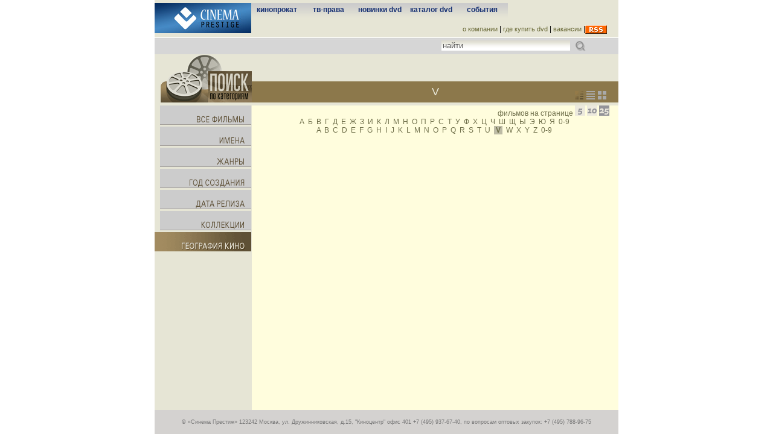

--- FILE ---
content_type: text/html; charset=utf-8
request_url: http://www.cinemaprestige.ru/catalog/?&vtype2=3&action=search_let&lete=V&geo=38
body_size: 5994
content:
<!DOCTYPE html PUBLIC "-//W3C//DTD XHTML 1.0 Transitional//EN" "http://www.w3.org/TR/xhtml1/DTD/xhtml1-transitional.dtd">
<html xmlns="http://www.w3.org/1999/xhtml">
<head>
<link rel="icon" href="/favicon.ico" type="image/x-icon" />
<link rel="shortcut icon" href="favicon.ico" type="image/x-icon" />
<title>Cinema Prestige - каталог dvd</title>
<meta http-equiv="content-type" content="text/html; charset=utf-8" />
<meta name="description" content="Классика мирового кино, артхаус и независимое кино. Ленты выдающихся режиссеров: Федерико Феллини, Лукино Висконти, Бернардо Бертолуччи, Франсуа Трюффо, Брайана Де Пальмы, Джузеппе Торнаторе, Отара Иоселиани, Такеши Китано, Джона Ву, Луи Маля, Акиры Куросавы, Бертрана Блие, Мишеля Девиля, Клода Шаброля, Этторе Сколы, Пьера Паоло Пазолини, Дэвида Кроненберга и других." />
<meta name="keywords" content="Классика мирового кино, артхаус, независимое кино, ленты выдающихся режиссеров, Федерико Феллини, Лукино Висконти, Бернардо Бертолуччи, Франсуа Трюффо, Брайан Де Пальма, Джузеппе Торнаторе, Отар Иоселиани, Такеши Китано, Джон Ву, Луи Маль, Акира Куросава, Бертран Блие, Мишель Девиль, Клод Шаброль, Этторе Скола, Пьер Паоло Пазолини, Дэвид Кроненберг" />
<link href="/styles/catalog.css" rel="stylesheet" type="text/css" />
<link rel="alternate" href="/rss/" type="application/rss+xml" title="RSS">	
<script src="/scripts/jquery.js" type="text/javascript"></script>
<link rel="stylesheet" href="/styles/yt.css">
</head>
<body class="body_main">
        <table align="center" cellpadding="0" cellspacing="0" class="main_table" border="0">
      <tr>
        <td rowspan="2" width="160" valign="top" style="padding-top:5px;">
        <a href="/"><img src="/images/logo2.jpg" width="160" height="50" alt="" border="0" /></a>
        </td>
        <td valign="top" style="padding-top:5px;" height="28">
        
<style>
a.menutop {FONT-WEIGHT: bold; COLOR: #173173; FONT-FAMILY: FONT-FAMILY: arial, sans-serif; FONT-SIZE: 12px;
DISPLAY: block; PADDING-BOTTOM: 5px; PADDING-TOP: 4px;
TEXT-DECORATION: none;
}

a.menutop:link {COLOR: #173173; FONT-FAMILY: FONT-FAMILY: arial, sans-serif; FONT-SIZE: 12px;
DISPLAY: block; PADDING-BOTTOM: 5px; PADDING-TOP: 4px;
TEXT-DECORATION: none;
}
a.menutop:hover {BACKGROUND-COLOR: #173173; COLOR:#cccccc; FONT-SIZE: 12px;
DISPLAY: block; PADDING-BOTTOM: 5px; PADDING-TOP: 4px; background-repeat:no-repeat;
}
a.menutop2 {BACKGROUND-COLOR: #173173; COLOR:#cccccc; FONT-SIZE: 12px; font-weight:bold; text-decoration:none;
DISPLAY: block; PADDING-BOTTOM: 5px; PADDING-TOP: 4px; background-repeat:no-repeat;
}

</style>

<table width="100%" border="0" cellpadding="0" cellspacing="0">
  <tr>
			              <td style="" align="center" valign="top" height="28" width="85" background="/images/line_bej-grey.gif" style="background-repeat:repeat-x;"><a href="/movies/" class="menutop">кинопрокат</a></td>
             			              <td style="" align="center" valign="top" height="28" width="85" background="/images/line_bej-grey.gif" style="background-repeat:repeat-x;"><a href="/tvrights/" class="menutop">тв-права</a></td>
             			              <td style="" align="center" valign="top" height="28" width="85" background="/images/line_bej-grey.gif" style="background-repeat:repeat-x;"><a href="/new/" class="menutop">новинки dvd</a></td>
             			              <td style="" align="center" valign="top" height="28" width="85" background="/images/line_bej-grey.gif" style="background-repeat:repeat-x;"><a href="/catalog/" class="menutop">каталог dvd</a></td>
             			              <td style="" align="center" valign="top" height="28" width="85" background="/images/line_bej-grey.gif" style="background-repeat:repeat-x;"><a href="/events/" class="menutop">события</a></td>
             
<td width="">&nbsp;

</td>
  </tr>
</table>              </td>
      </tr>
      <tr>
        <td valign="bottom" align="center" height="1">
        
<style>


A.menutop_c {
	TEXT-INDENT: 10px; COLOR: #666633; FONT-SIZE: 11px; FONT-WEIGHT: normal; TEXT-DECORATION: none
}
A.menutop_c:link {
	TEXT-INDENT: 10px; COLOR: #666633; FONT-SIZE: 11px; FONT-WEIGHT: normal; TEXT-DECORATION: none
}
A.menutop_c:visited {
	TEXT-INDENT: 10px; COLOR: #666633; FONT-SIZE: 11px; FONT-WEIGHT: normal; TEXT-DECORATION: none
}
A.menutop_c:hover {
	TEXT-INDENT: 10px; COLOR: #999966; FONT-SIZE: 11px; FONT-WEIGHT: normal; TEXT-DECORATION: none
}
</style>

<div align="right" style="padding-right:55px; position:relative;">
 <a href="/about/" class="menutop_c">о компании</a>
     | 
<a href="/buy/" class="menutop_c">где купить dvd</a>
     | 
<a href="/vacancy/" class="menutop_c">вакансии</a>
     | 
<a href="/rss/"><img src="/images/rss.jpg" style="position:absolute; top:1px;" border="0"></a>
</div>        </td>
      </tr>
      <tr>
        <td height="20" style="padding-top: 7px;" colspan="2">
        
     	   <table border="0" width="100%" cellpadding="0" cellspacing="0">
           <tr background="/images/bg-c2.jpg" style="background-repeat:repeat-x;" height="28">
           	<td width=90% align=right style="padding-right:4px; padding:4px; background-repeat: repeat-x;"  background="/images/bg-c2.jpg">
            <form method="get" name="search_form" action="/search/" style="margin:0px;">
            <input type="text" name="search" SIZE="25" VALUE="найти" onfocus="if (this.value='найти') this.value='';" style="color:#555555; border:0px; BACKGROUND: url(/images/bg-form2.gif);">
            </form>
            </td>
            <td width="10%" valign="middle" style="padding-right:4px; padding:4px; background-repeat: repeat-x;"  background="/images/bg-c2.jpg">
            <img title="найти" src="/images/search_grey.gif" width="18" height="18" border="0" alt="" style="cursor:pointer;" onclick="document.search_form.submit();" />            
            </td>
            </tr>
            </table>            
        </td>
      </tr>
  </table>   
<script type="text/javascript">
function color_animate(obj) {	
$(obj).animate({ backgroundColor: "#e9dfbb"},{queue:false, duration:750} );
//$(obj).mouseover(function(){$(this).css("backgroundColor","#F00");})
$(obj).mouseleave(function(){$(this).animate({ backgroundColor: "#FFFDDD"}, {queue:false, duration:750} );$(obj).unbind('mouseleave');})
}
</script> 

<table align="center" cellpadding="0" cellspacing="0" class="main_table" border="0">
<tr>
  <td rowspan="2" width="160" valign="bottom" align="right"><img src="/images/catalog/blocksearch.gif" width="160" height="80" border="0" alt="" /></td>
  <td height="45"></td>
</tr>
<tr>
  <td class="catalog_top_menu" height="35"><table cellpadding="0" cellspacing="0" border="0" width="100%" height="35">
      <tr>
        <td width="25%">&nbsp;</td>
        <td width="50%" align="center"> V </td>
        <td width="25%" align="right" valign="bottom" style="padding-right:20px;">            
          <img src="/images/catalog/type_v1a.gif" width="14" height="14" alt="" border="0">
           
          <a href="?vtype=2&action=search_let&lete=V&geo=38"><img src="../images/catalog/type_v2.gif" width="14" height="14" alt="" border="0"  onmouseover="this.src='/images/catalog/type_v2a.gif'" onmouseout="this.src='/images/catalog/type_v2.gif'" /></a>
           
          <a href="?vtype=3&action=search_let&lete=V&geo=38"><img src="../images/catalog/type_v3.gif" width="14" height="14" alt="" border="0" onmouseover="this.src='/images/catalog/type_v3a.gif'" onmouseout="this.src='/images/catalog/type_v3.gif'" /></a>
                 
           </td>
      </tr>
    </table></td>
</tr>

  <td colspan="2" height="5"></td>
<tr>
  <td class="catalog_left_menu" valign="top"><link href="/styles/catalog.css" rel="stylesheet" type="text/css" />
<span id="get" style="display:none">geo</span>

<script type="text/javascript" language="javascript">
jQuery(document).ready(function () {							
var get=document.getElementById('get').innerHTML;

var open_m=0;
var close_m;
var button;
function close_b(but1) {
						jQuery("#"+but1+"_in").slideUp("slow");
						if (but1!=button) {
						jQuery("#"+but1+"").animate({"opacity": "0"}, 300,function() {jQuery("#"+but1+"").attr("src","/images/catalog/"+but1+".gif")});
						jQuery("#"+but1+"").animate({"opacity": "100"}, 500);											
						}
						}


function open_b(but1)  {
						if (but1!=open_m) {close_b(open_m);} 															  															
						jQuery("#"+but1+"_in").slideDown("slow");
						if (but1!=button) {
						jQuery("#"+but1+"").animate({"opacity": "0"}, 300,function() {jQuery("#"+but1+"").attr("src","/images/catalog/"+but1+"_a.gif")});
						jQuery("#"+but1+"").animate({"opacity": "100"},500);					
						}
						open_m=but1;
						}	 
	 
	
function do_animate1(but1){ 
					
					if (jQuery("#"+but1+"_in").css("display")=="none") { open_b(but1); 																		
																		  if (open_m!=button) {
																		  jQuery("#"+button+"").animate({"opacity": "0"}, 300,function() {jQuery("#"+button+"").attr("src","/images/catalog/"+button+".gif")});
																	      jQuery("#"+button+"").animate({"opacity": "100"}, 500);			
																		  }
																		return;}
					if (jQuery("#"+but1+"_in").css("display")=="block") { close_b(but1);
																		  if (open_m!=button) {
																		  jQuery("#"+button+"").animate({"opacity": "0"}, 300,function() {jQuery("#"+button+"").attr("src","/images/catalog/"+button+"_a.gif")});
																	      jQuery("#"+button+"").animate({"opacity": "100"}, 500);			
																		  }
																		return;}					
					 }
					 
jQuery("#m_pers").click(function() {do_animate1("m_pers")});			
jQuery("#m_genre").click(function() {do_animate1("m_genre")});			
jQuery("#m_year").click(function() {do_animate1("m_year")});		
jQuery("#m_release").click(function() {do_animate1("m_release")});			
jQuery("#m_collection").click(function() {do_animate1("m_collection")});			
jQuery("#m_geo").click(function() {do_animate1("m_geo")});			



function open_at_start(button){
	jQuery("#"+button+"").attr("src","/images/catalog/"+button+"_a.gif"); if (button!="m_films") {open_m=button;}
	}
		switch(get)
		{
		case "":  			 button="m_films"; 		open_at_start(button); break;	
		case "person":  	 button="m_pers"; 		open_at_start(button); break;			
		case "genre":		 button="m_genre"; 		open_at_start(button); break;
		case "date_realese": button="m_release"; 	open_at_start(button); break;
	    case "year": 		 button="m_year"; 		open_at_start(button); break;
	    case "collection":   button="m_collection"; open_at_start(button); break;
		case "geo":			 button="m_geo"; 		open_at_start(button); break;		
		}


});				
</script>

<a href="/catalog/" style="padding:0px;" class="all_films" ><img id="m_films" src="/images/catalog/m_films.gif" width="160" height="32" alt="" border="0" class="left_menu_elemets" style="padding-top:0px;"/></a>
<img id="m_pers" src="/images/catalog/m_pers.gif" width="160" height="32" alt=""  class="left_menu_elemets" />
<div id="m_pers_in" class="left_menu_in">
<a href="/catalog/?person=1">режиссеры</a>
<a href="/catalog/?person=2">актеры</a>
<a href="/catalog/?person=3">сценаристы</a>
<a href="/catalog/?person=10">писатели</a>
<a href="/catalog/?person=4">операторы</a>
<a href="/catalog/?person=5">художники-<br>постановщики</a>
<a href="/catalog/?person=6">художники по костюмам</a>
<a href="/catalog/?person=7">композиторы</a>
<a href="/catalog/?person=8">продюсеры</a>
</div>

<img id="m_genre" src="/images/catalog/m_genre.gif" width="160" height="32" alt="" border="0"  class="left_menu_elemets" />
<div id="m_genre_in" class="left_menu_in">
       
<a href="/catalog/?genre=1">анимация</a>
       
<a href="/catalog/?genre=3">биография</a>
       
<a href="/catalog/?genre=4">боевик</a>
       
<a href="/catalog/?genre=5">вестерн</a>
       
<a href="/catalog/?genre=6">военный</a>
       
<a href="/catalog/?genre=7">гангстерский</a>
       
<a href="/catalog/?genre=8">детектив</a>
       
<a href="/catalog/?genre=9">детский</a>
       
<a href="/catalog/?genre=10">документальный</a>
       
<a href="/catalog/?genre=11">драма</a>
       
<a href="/catalog/?genre=12">исторический</a>
       
<a href="/catalog/?genre=13">катастрофы</a>
       
<a href="/catalog/?genre=14">комедия</a>
       
<a href="/catalog/?genre=15">костюмный</a>
       
<a href="/catalog/?genre=27">криминальный</a>
       
<a href="/catalog/?genre=16">мелодрама</a>
       
<a href="/catalog/?genre=17">мистика</a>
       
<a href="/catalog/?genre=31">музыкальный</a>
       
<a href="/catalog/?genre=18">мюзикл</a>
       
<a href="/catalog/?genre=34">научно-фантастический</a>
       
<a href="/catalog/?genre=19">приключения</a>
       
<a href="/catalog/?genre=32">самурайский</a>
       
<a href="/catalog/?genre=28">семейный</a>
       
<a href="/catalog/?genre=30">сюрреалистический</a>
       
<a href="/catalog/?genre=20">трагикомедия</a>
       
<a href="/catalog/?genre=21">триллер</a>
       
<a href="/catalog/?genre=33">трэш</a>
       
<a href="/catalog/?genre=22">ужасы</a>
       
<a href="/catalog/?genre=23">фантастика</a>
       
<a href="/catalog/?genre=24">фэнтези</a>
       
<a href="/catalog/?genre=35">художественно-документальный</a>
       
<a href="/catalog/?genre=36">черная комедия</a>
       
<a href="/catalog/?genre=25">экранизация</a>
       
<a href="/catalog/?genre=26">эротика</a>
       
<a href="/catalog/?genre=29">этюд</a>
</div>

<img id="m_year" src="/images/catalog/m_year.gif" width="160" height="32" alt="" border="0"  class="left_menu_elemets" /> 
<div id="m_year_in" class="left_menu_in" align="center" style="padding-right:10px;">
  
<a href="/catalog/?year=2010 – 2020">2010 – 2020</a>
  
<a href="/catalog/?year=2000 – 2009">2000 – 2009</a>
  
<a href="/catalog/?year=1990 – 1999">1990 – 1999</a>
  
<a href="/catalog/?year=1980 – 1989">1980 – 1989</a>
  
<a href="/catalog/?year=1970 – 1979">1970 – 1979</a>
  
<a href="/catalog/?year=1960 – 1969">1960 – 1969</a>
  
<a href="/catalog/?year=1950 – 1959">1950 – 1959</a>
</div>

<img id="m_release" src="/images/catalog/m_release.gif" width="160" height="32" alt="" border="0"  class="left_menu_elemets" />
<div id="m_release_in" class="left_menu_in" align="center" style="padding-right:10px;">
<a href="/catalog/?date_realese=2020">2020</a>
<a href="/catalog/?date_realese=2019">2019</a>
<a href="/catalog/?date_realese=2018">2018</a>
<a href="/catalog/?date_realese=2017">2017</a>
<a href="/catalog/?date_realese=2016">2016</a>
<a href="/catalog/?date_realese=2015">2015</a>
<a href="/catalog/?date_realese=2014">2014</a>
<a href="/catalog/?date_realese=2013">2013</a>
<a href="/catalog/?date_realese=2012">2012</a>
<a href="/catalog/?date_realese=2011">2011</a>
<a href="/catalog/?date_realese=2010">2010</a>
<a href="/catalog/?date_realese=2009">2009</a>
<a href="/catalog/?date_realese=2008">2008</a>
</div>

<img id="m_collection" src="/images/catalog/m_collection.gif" width="160" height="32" alt="" border="0"  class="left_menu_elemets" />
<div id="m_collection_in" class="left_menu_in" style="padding-left:0px;">
 
<a href="/catalog/?collection=34">Джим Джармуш</a>
 
<a href="/catalog/?collection=33">Ингмар Бергман</a>
 
<a href="/catalog/?collection=9">Комнаты смерти</a>
 
<a href="/catalog/?collection=22">Франсуа Трюффо</a>
</div>

<img id="m_geo" src="/images/catalog/m_geo.gif" width="160" height="32" alt="" border="0"  class="left_menu_elemets" />
<div id="m_geo_in" class="left_menu_in">
   
<a href="/catalog/?geo=1">Австралия</a>
   
<a href="/catalog/?geo=34">Австрия</a>
   
<a href="/catalog/?geo=32">Аргентина</a>
   
<a href="/catalog/?geo=31">Армения</a>
   
<a href="/catalog/?geo=2">Бельгия</a>
   
<a href="/catalog/?geo=3">Босния и Герцеговина</a>
   
<a href="/catalog/?geo=41">Бразилия</a>
   
<a href="/catalog/?geo=4">Великобритания</a>
   
<a href="/catalog/?geo=37">Венгрия</a>
   
<a href="/catalog/?geo=5">Германия</a>
   
<a href="/catalog/?geo=6">Гонконг</a>
   
<a href="/catalog/?geo=43">Грузия</a>
   
<a href="/catalog/?geo=44">Дания</a>
   
<a href="/catalog/?geo=49">Индонезия</a>
   
<a href="/catalog/?geo=7">Ирландия</a>
   
<a href="/catalog/?geo=50">Исландия</a>
   
<a href="/catalog/?geo=8">Испания</a>
   
<a href="/catalog/?geo=9">Италия</a>
   
<a href="/catalog/?geo=10">Канада</a>
   
<a href="/catalog/?geo=11">Китай</a>
   
<a href="/catalog/?geo=42">Колумбия</a>
   
<a href="/catalog/?geo=46">Куба</a>
   
<a href="/catalog/?geo=47">Латвия</a>
   
<a href="/catalog/?geo=12">Люксембург</a>
   
<a href="/catalog/?geo=13">Мексика</a>
   
<a href="/catalog/?geo=40">Монако</a>
   
<a href="/catalog/?geo=45">Нидерланды</a>
   
<a href="/catalog/?geo=35">Новая Зеландия</a>
   
<a href="/catalog/?geo=14">Норвегия</a>
   
<a href="/catalog/?geo=15">Парагвай</a>
   
<a href="/catalog/?geo=16">Польша</a>
   
<a href="/catalog/?geo=17">Португалия</a>
   
<a href="/catalog/?geo=28">Россия</a>
   
<a href="/catalog/?geo=18">Словения</a>
   
<a href="/catalog/?geo=29">СССР</a>
   
<a href="/catalog/?geo=19">США</a>
   
<a href="/catalog/?geo=20">Таиланд</a>
   
<a href="/catalog/?geo=36">Тайвань</a>
   
<a href="/catalog/?geo=48">Турция</a>
   
<a href="/catalog/?geo=21">Финляндия</a>
   
<a href="/catalog/?geo=22">Франция</a>
   
<a href="/catalog/?geo=33">ФРГ</a>
   
<a href="/catalog/?geo=39">Хорватия</a>
   
<a href="/catalog/?geo=23">Чехословакия</a>
   
<a href="/catalog/?geo=30">Швейцария</a>
   
<a href="/catalog/?geo=24">Швеция</a>
   
<a href="/catalog/?geo=38">Югославия</a>
   
<a href="/catalog/?geo=25">Южная Корея</a>
   
<a href="/catalog/?geo=26">Япония</a>
</div></td>
  <td align="left" valign="top" class="cat_film" width="605">     <table width="95%" cellpadding="0" cellspacing="0" border="0" align="center">
  <tr>
    <td align="right" colspan="2" class="cat_film_search"><span>фильмов на странице</span>  
      <a href="?&vtype2=1&action=search_let&lete=V&geo=38"><img src="/images/catalog/5.gif"width="17" height="17" alt="" border="0" onmouseover="this.src='/images/catalog/5a.gif'" onmouseout="this.src='/images/catalog/5.gif'"/></a>
       
      <a href="?&vtype2=2&action=search_let&lete=V&geo=38"><img src="/images/catalog/10.gif"width="17" height="17" alt="" border="0" onmouseover="this.src='/images/catalog/10a.gif'" onmouseout="this.src='/images/catalog/10.gif'"/></a>
       
      <a href="?&vtype2=3&action=search_let&lete=V&geo=38"><img src="/images/catalog/25a.gif"width="17" height="17" alt="" border="0" /></a>
             </td>
  </tr>
  <tr>
    <td align="center" colspan="2" class="cat_film_search">  </td>
  </tr>
  <tr>
    <td align="center" colspan="2" class="cat_film_search"> <a href="/catalog/?action=search_let&let=А&geo=38" class="abc-e">А</a>&nbsp;
 <a href="/catalog/?action=search_let&let=Б&geo=38" class="abc-e">Б</a>&nbsp;
 <a href="/catalog/?action=search_let&let=В&geo=38" class="abc-e">В</a>&nbsp;
 <a href="/catalog/?action=search_let&let=Г&geo=38" class="abc-e">Г</a>&nbsp;
 <a href="/catalog/?action=search_let&let=Д&geo=38" class="abc-e">Д</a>&nbsp;
 <a href="/catalog/?action=search_let&let=Е&geo=38" class="abc-e">Е</a>&nbsp;
 <a href="/catalog/?action=search_let&let=Ж&geo=38" class="abc-e">Ж</a>&nbsp;
 <a href="/catalog/?action=search_let&let=З&geo=38" class="abc-e">З</a>&nbsp;
 <a href="/catalog/?action=search_let&let=И&geo=38" class="abc-e">И</a>&nbsp;
 <a href="/catalog/?action=search_let&let=К&geo=38" class="abc-e">К</a>&nbsp;
 <a href="/catalog/?action=search_let&let=Л&geo=38" class="abc-e">Л</a>&nbsp;
 <a href="/catalog/?action=search_let&let=М&geo=38" class="abc-e">М</a>&nbsp;
 <a href="/catalog/?action=search_let&let=Н&geo=38" class="abc-e">Н</a>&nbsp;
 <a href="/catalog/?action=search_let&let=О&geo=38" class="abc-e">О</a>&nbsp;
 <a href="/catalog/?action=search_let&let=П&geo=38" class="abc-e">П</a>&nbsp;
 <a href="/catalog/?action=search_let&let=P&geo=38" class="abc-e">P</a>&nbsp;
 <a href="/catalog/?action=search_let&let=С&geo=38" class="abc-e">С</a>&nbsp;
 <a href="/catalog/?action=search_let&let=Т&geo=38" class="abc-e">Т</a>&nbsp;
 <a href="/catalog/?action=search_let&let=У&geo=38" class="abc-e">У</a>&nbsp;
 <a href="/catalog/?action=search_let&let=Ф&geo=38" class="abc-e">Ф</a>&nbsp;
 <a href="/catalog/?action=search_let&let=Х&geo=38" class="abc-e">Х</a>&nbsp;
 <a href="/catalog/?action=search_let&let=Ц&geo=38" class="abc-e">Ц</a>&nbsp;
 <a href="/catalog/?action=search_let&let=Ч&geo=38" class="abc-e">Ч</a>&nbsp;
 <a href="/catalog/?action=search_let&let=Ш&geo=38" class="abc-e">Ш</a>&nbsp;
 <a href="/catalog/?action=search_let&let=Щ&geo=38" class="abc-e">Щ</a>&nbsp;
 <a href="/catalog/?action=search_let&let=Ы&geo=38" class="abc-e">Ы</a>&nbsp;
 <a href="/catalog/?action=search_let&let=Э&geo=38" class="abc-e">Э</a>&nbsp;
 <a href="/catalog/?action=search_let&let=Ю&geo=38" class="abc-e">Ю</a>&nbsp;
 <a href="/catalog/?action=search_let&let=Я&geo=38" class="abc-e">Я</a>&nbsp;
 <a href="/catalog/?action=search_let&let=0-9&geo=38" class="abc">0-9</a>&nbsp;  </td>
  </tr>
  <tr>
    <td align="center" colspan="2" class="cat_film_search"> <a href="/catalog/?action=search_let&lete=A&geo=38" class="abc-e">A</a>&nbsp;
 <a href="/catalog/?action=search_let&lete=B&geo=38" class="abc-e">B</a>&nbsp;
 <a href="/catalog/?action=search_let&lete=C&geo=38" class="abc-e">C</a>&nbsp;
 <a href="/catalog/?action=search_let&lete=D&geo=38" class="abc-e">D</a>&nbsp;
 <a href="/catalog/?action=search_let&lete=E&geo=38" class="abc-e">E</a>&nbsp;
 <a href="/catalog/?action=search_let&lete=F&geo=38" class="abc-e">F</a>&nbsp;
 <a href="/catalog/?action=search_let&lete=G&geo=38" class="abc-e">G</a>&nbsp;
 <a href="/catalog/?action=search_let&lete=H&geo=38" class="abc-e">H</a>&nbsp;
 <a href="/catalog/?action=search_let&lete=I&geo=38" class="abc-e">I</a>&nbsp;
 <a href="/catalog/?action=search_let&lete=J&geo=38" class="abc-e">J</a>&nbsp;
 <a href="/catalog/?action=search_let&lete=K&geo=38" class="abc-e">K</a>&nbsp;
 <a href="/catalog/?action=search_let&lete=L&geo=38" class="abc-e">L</a>&nbsp;
 <a href="/catalog/?action=search_let&lete=M&geo=38" class="abc-e">M</a>&nbsp;
 <a href="/catalog/?action=search_let&lete=N&geo=38" class="abc-e">N</a>&nbsp;
 <a href="/catalog/?action=search_let&lete=O&geo=38" class="abc-e">O</a>&nbsp;
 <a href="/catalog/?action=search_let&lete=P&geo=38" class="abc-e">P</a>&nbsp;
 <a href="/catalog/?action=search_let&lete=Q&geo=38" class="abc-e">Q</a>&nbsp;
 <a href="/catalog/?action=search_let&lete=R&geo=38" class="abc-e">R</a>&nbsp;
 <a href="/catalog/?action=search_let&lete=S&geo=38" class="abc-e">S</a>&nbsp;
 <a href="/catalog/?action=search_let&lete=T&geo=38" class="abc-e">T</a>&nbsp;
 <a href="/catalog/?action=search_let&lete=U&geo=38" class="abc-e">U</a>&nbsp;
 <a style="background-color:#bdbba5; padding-left:3px; padding-right:3px; font-weight:bold;" href="/catalog/?action=search_let&lete=V&geo=38" class="abc-e">V</a>&nbsp;
 <a href="/catalog/?action=search_let&lete=W&geo=38" class="abc-e">W</a>&nbsp;
 <a href="/catalog/?action=search_let&lete=X&geo=38" class="abc-e">X</a>&nbsp;
 <a href="/catalog/?action=search_let&lete=Y&geo=38" class="abc-e">Y</a>&nbsp;
 <a href="/catalog/?action=search_let&lete=Z&geo=38" class="abc-e">Z</a>&nbsp;
 <a href="/catalog/?action=search_let&lete=0-9&geo=38" class="abc">0-9</a>&nbsp;  </td>
  </tr>
  <tr>
    <td><br />
                                </td>
  </tr>
  <tr>
    <td colspan="2" align="center" class="cat_film_search">  </td>
  </tr>
</table> <br></td>
</tr>
<tr>
  <td class="catalog_left_menu"><div id="height"></div>
     
    <script type="text/javascript">
	$(document).ready(function() {
	var height=$(document).height()-$('body').height();
	$("#height").css("height",height);
	});
  </script> 
     </td>
  <td class="cat_film" ></td>
</tr>  <tr>
    <td colspan="3" align="center" class="footer" style="font-size:9px;">© «Синема Престиж» 123242 Москва, ул. Дружинниковская, д.15, "Киноцентр" офис 401 +7 (495) 937-67-40, по вопросам оптовых закупок: +7 (495) 788-96-75<br /></td>
  </tr>
</table>
  
    
</body>
</html>	
<!-- Yandex.Metrika counter -->
<div style="display:none;"><script type="text/javascript">
(function(w, c) {
    (w[c] = w[c] || []).push(function() {
        try {
            w.yaCounter10747276 = new Ya.Metrika({id:10747276, enableAll: true});
        }
        catch(e) { }
    });
})(window, "yandex_metrika_callbacks");
</script></div>
<script src="//mc.yandex.ru/metrika/watch.js" type="text/javascript" defer="defer"></script>
<noscript><div><img src="//mc.yandex.ru/watch/10747276" style="position:absolute; left:-9999px;" alt="" /></div></noscript>
<!-- /Yandex.Metrika counter -->
